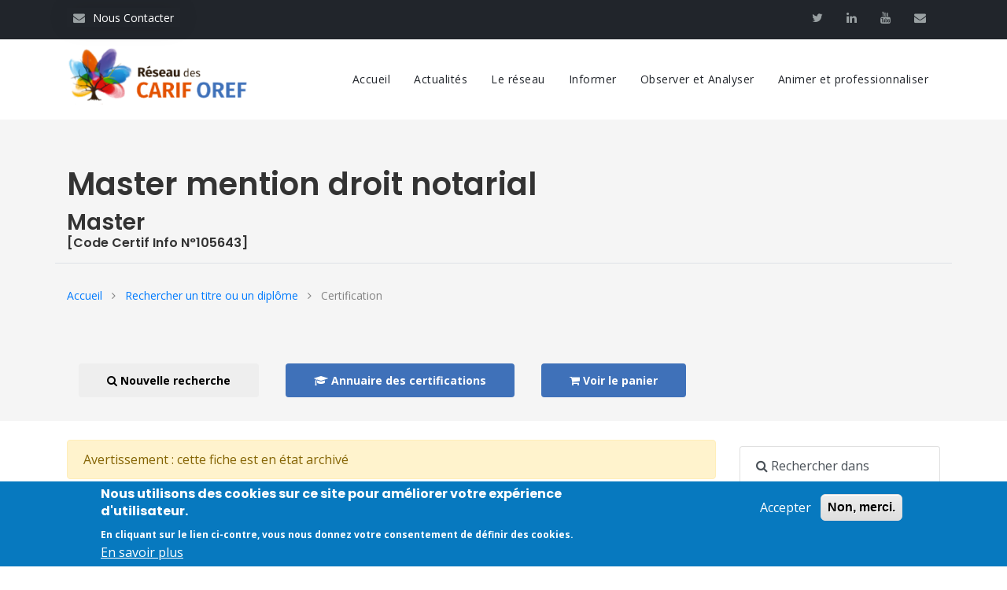

--- FILE ---
content_type: text/html; charset=UTF-8
request_url: https://www.intercariforef.org/formations/certification-105643.html
body_size: 14587
content:
<!DOCTYPE html>
<html lang="fr" dir="ltr">
 <head>
   <meta charset="utf-8" />
<script async src="https://www.googletagmanager.com/gtag/js?id=UA-152755935-1"></script>
<script>window.dataLayer = window.dataLayer || [];function gtag(){dataLayer.push(arguments)};gtag("js", new Date());gtag("set", "developer_id.dMDhkMT", true);gtag("config", "UA-152755935-1", {"groups":"default","anonymize_ip":true,"page_placeholder":"PLACEHOLDER_page_path","allow_ad_personalization_signals":false});</script>
<script>var _paq = _paq || [];(function(){var u=(("https:" == document.location.protocol) ? "https://matomo.intercariforef.org/" : "http://matomo.intercariforef.org/");_paq.push(["setSiteId", "1"]);_paq.push(["setTrackerUrl", u+"matomo.php"]);_paq.push(["setDoNotTrack", 1]);if (!window.matomo_search_results_active) {_paq.push(["trackPageView"]);}_paq.push(["setIgnoreClasses", ["no-tracking","colorbox"]]);_paq.push(["enableLinkTracking"]);var d=document,g=d.createElement("script"),s=d.getElementsByTagName("script")[0];g.type="text/javascript";g.defer=true;g.async=true;g.src=u+"matomo.js";s.parentNode.insertBefore(g,s);})();</script>
<meta name="Generator" content="Drupal 9 (https://www.drupal.org)" />
<meta name="MobileOptimized" content="width" />
<meta name="HandheldFriendly" content="true" />
<meta name="viewport" content="width=device-width, initial-scale=1.0" />
<style>div#sliding-popup, div#sliding-popup .eu-cookie-withdraw-banner, .eu-cookie-withdraw-tab {background: #0779bf} div#sliding-popup.eu-cookie-withdraw-wrapper { background: transparent; } #sliding-popup h1, #sliding-popup h2, #sliding-popup h3, #sliding-popup p, #sliding-popup label, #sliding-popup div, .eu-cookie-compliance-more-button, .eu-cookie-compliance-secondary-button, .eu-cookie-withdraw-tab { color: #ffffff;} .eu-cookie-withdraw-tab { border-color: #ffffff;}</style>
<link rel="icon" href="/sites/default/files/favicon_0.ico" type="image/vnd.microsoft.icon" />

   <title>Certification | Réseau des Carif-Oref</title>
   <link rel="stylesheet" media="all" href="/sites/default/files/css/css_x_HO0FlmzzfVOdjhNzapfpTm_TH8e1bYdSVe5giQ8W4.css" />
<link rel="stylesheet" media="all" href="https://cdn.datatables.net/1.10.19/css/dataTables.bootstrap4.min.css" />
<link rel="stylesheet" media="all" href="/sites/default/files/css/css_6ZwBqSIXbK7K4HLDN9MHAEFVk01Ao9toS--zBik5oJw.css" />
<link rel="stylesheet" media="all" href="/sites/default/files/css/css_FN6BUl-7om8A0AEEgNvpT8_rGxRWW5i4mzZcU570PsU.css" />
<link rel="stylesheet" media="all" href="https://cdnjs.cloudflare.com/ajax/libs/font-awesome/4.7.0/css/font-awesome.min.css" />
<link rel="stylesheet" media="all" href="https://fonts.googleapis.com/css?family=Poppins:200,200i,300,300i,400,400i,500,500i,600,600i,700,700i,800,800i,900,900i" />
<link rel="stylesheet" media="all" href="https://fonts.googleapis.com/css?family=Montserrat:300,400,500,600,700|Open+Sans:400,600,700" />
<link rel="stylesheet" media="all" href="https://stackpath.bootstrapcdn.com/bootstrap/4.3.1/css/bootstrap.min.css" />
<link rel="stylesheet" media="all" href="/sites/default/files/css/css_FwyVJH-tKQfhgC1DSMXMrl8M-G7PWZWsWWk5JvvzOMQ.css" />

   
 </head>
 <body class="role-anonymous path-formations">
   <a href="#main-content" class="visually-hidden focusable skip-link">
     Aller au contenu principal
   </a>
   
     <div class="dialog-off-canvas-main-canvas" data-off-canvas-main-canvas>
    <!-- Topbar -->
<section id="topbar" class="main-header">
  <div class="container">
    <div class="row">
      <div class="col-6 col-sm-6 col-md-7 col-lg-9">
        <ul class="contact-info" style="float:left;">
                              <!-- <li><a href="mailto:contact@intercariforef.org"><i class="fa fa-envelope" aria-hidden="true"></i>contact@intercariforef.org</a>
          </li> -->
                    <li><a href="/contact"><span class="sr-only">Nous contacter</span><i class="fa fa-envelope" aria-hidden="true"></i>Nous Contacter</a>
          </li>
        </ul>
        
        </div>
      <div class="col-6 col-sm-6 col-md-5 col-lg-3 text-right">
        <ul>
                              <li><a href="https://twitter.com/reseaucariforef" target="_blank"><span class="sr-only">Twitter</span><i class="fa fa-twitter" aria-hidden="true"></i></a></li>
                              <li><a href="https://www.linkedin.com/company/reseau-des-carif-oref/" target="_blank"><span class="sr-only">Linkedin</span><i class="fa fa-linkedin" aria-hidden="true"></i></a></li>
                                                  <li><a href="https://www.youtube.com/channel/UCnwhHXozMM_71o14kfCYhLw"><span class="sr-only">Youtube</span><i class="fa fa-youtube"></i></a></li>
                    <li><a href="/contact"><span class="sr-only">Contact</span><i class="fa fa-envelope" aria-hidden="true"></i></a></li>
        </ul>
      </div>
    </div>
  </div> <!-- end container -->
</section>
<!-- end topbar -->

<!-- Header -->
<header>
  <nav id="menu" class="navbar navbar-expand-lg">
    <div class="container">
        <div class="region region-logo">
    <div id="block-rco-branding" class="site-branding block block-system block-system-branding-block">
  
    
        	<a class="navbar-brand" href="https://www.intercariforef.org/">
 		  		    	<img src="/sites/default/files/logo-rco.png" alt="Réseau des Carif-Oref" class="img-fluid" title="Réseau des Carif-Oref">
		        	</a>
</div>

  </div>

      <button class="navbar-toggler" type="button" data-toggle="collapse" data-target="#navbarYGCorp"
        aria-controls="navbarYGCorp" aria-expanded="false" aria-label="Toggle navigation"><span
          class="fa fa-bars"></span></button>
        <div class="region region-primary-menu">
    <nav role="navigation" aria-labelledby="block-rco-main-menu-menu" id="block-rco-main-menu" class="block block-menu navigation menu--main">
            
  <h2 class="visually-hidden" id="block-rco-main-menu-menu">Main navigation</h2>
  

        
         <div class="collapse navbar-collapse " id="navbarYGCorp">
   <ul class="navbar-nav ml-auto">
                                                    <li >
                <a href="/">
                    Accueil
                </a>
              </li>
                                                                  <li >
                <a href="/blog">
                    Actualités
                </a>
              </li>
                                                                  <li >
                <a href="/lassociation-du-reseau-des-carif-oref-rco">
                    Le réseau
                </a>
              </li>
                                                                  <li >
                <a href="/informer">
                    Informer
                </a>
              </li>
                                                                  <li >
                <a href="/observer-et-analyser">
                    Observer et Analyser
                </a>
              </li>
                                                                  <li >
                <a href="/animer-professionnaliser">
                    Animer et professionnaliser
                </a>
              </li>
                          


    </ul>
</div>

  </nav>

  </div>

      </div>
  </nav>
</header>
<!-- Header End -->

<!-- Banner End -->
  <div class="region region-content">
    <div data-drupal-messages-fallback class="hidden"></div><div id="block-rco-content" class="block block-system block-system-main-block">
  
    
      <section class="offreinfo" style="background-color:#F5F5F5;">

  <div class="container">
    <div class="row ">
      <div class="pt-2 col-sm-12 border-bottom pb-3">

        <h1 class="pb-2">Master mention droit notarial</h1>
        <h3>Master</h3>

        <h6>[Code Certif Info N°105643]</h6>

      </div>
       <div class="col-xs-12 col-sm-12 col-lg-12 col-md-12 pd-b">
        <div id="block-yg-multipurpose-breadcrumbs" class="block block-system block-system-breadcrumb-block">
  
    
        <ul class="animated fadeInRightBig">
                      <li>
            <a href="/">Accueil</a>
            <i class="fa fa-angle-right mx-2"></i>
          </li>
                              <li>
            <a href="/formations/recherche-certifications.html">Rechercher un titre ou un diplôme</a>
            <i class="fa fa-angle-right mx-2"></i>
          </li>
                              <li>
            Certification
          </li>
              </ul>

  </div>

        <a class="no-collapsable btn custom-btn-reset" href="/formations/recherche-certifications.html"
          role="button">
          <i class="fa fa-search"></i>&nbsp;Nouvelle recherche</a>
                    <a class="no-collapsable btn custom-btn" href="/annuaire-certification.html" role="button">
            <i class="fa fa-graduation-cap"></i>&nbsp;Annuaire des certifications</a>
                  <a class="btn custom-btn" href="#" id="cartLink" data-toggle="modal" data-target="#cartModal">
          <i class="fa fa-shopping-cart"></i>&nbsp;Voir le panier</a>
      </div>
      <div id="message" class="d-none alert alert-success" role="alert"></div>
    </div>
  </div>
</section>

<div class="container mt-3 mb-3">
  <div class="row">
    <div class="pt-2 pb-4 col-sm-9">

              <div class="alert alert-warning">Avertissement : cette fiche est en état archivé</div>
      
      
      
            <div class="row">
        <div class="pt-2 col-sm-3 border-right">
          <span class="font-weight-bold">Type de titre / diplôme</span>
        </div>
        <div class="pt-2 col-sm-9">Fiche archivée</div>
      </div>

      <div class="row">
        <div class="pt-2 col-sm-3 border-right">
          <span class="font-weight-bold">Niveau de qualification</span>
        </div>
        <div class="pt-2 col-sm-9">
                      7 - Savoirs hautement spécialisés
                  </div>
      </div>


            <div class="row">
        <div class="pt-2 col-sm-3 border-right">
          <span class="font-weight-bold">Sortie</span>
        </div>
        <div class="pt-2 col-sm-9">Bac + 5 et plus</div>
      </div>
      
            <div class="row">
        <div class="pt-2 col-sm-3 border-right font-weight-bold">Descriptif</div>
        <div class="pt-2 col-sm-9 text-justify"><p>Le master est un diplôme national de l'enseignement supérieur conférant à son titulaire le grade universitaire de master. Il confère les mêmes droits à tous ses titulaires, quel que soit l'établissement qui l'a délivré.<br>Le master atteste l'acquisition d'un socle de connaissances et de compétences majoritairement adossées à la recherche dans un champ disciplinaire ou pluridisciplinaire. Le master prépare à la poursuite d'études en doctorat comme à l'insertion professionnelle immédiate après son obtention et est organisé pour favoriser la formation tout au long de la vie.  Les parcours de formation en master tiennent compte de la diversité et des spécificités des publics accueillis en formation initiale et en formation continue.  <br> </p><p><strong>Activités visées :</strong></p><ul><li>Etude d'un dossier ou d'une situation, identifications des points critiques, formalisation des remédiations et communications avec les intéressés (constitution des sociétés, rédaction des contrats de mariage, de baux ruraux, liquidation de régimes matrimoniaux, de successions, calcul des droits )</li><li>Rédaction des actes (authentiques ou sous signature privé)</li><li>Conseil auprès de clients particuliers ou entreprises sur des questions d'ordre juridique / patrimonial</li><li>Réalisation d'une veille juridique constante.       </li></ul></div>
      </div>
      
            <div class="row">
        <div class="pt-2 col-sm-3 border-right font-weight-bold">Objectif</div>
        <div class="pt-2 col-sm-9 text-justify"><p><strong>Compétences attestées :</strong></p><ul><li>Procéder à la liquidation d'un régime matrimonial et d'une succession dans le respect des règles civiles et fiscales</li><li>Rédiger tout acte juridique impliquant l'intervention d'un notaire (contrat de mariage, de vente, de bail, statuts de sociétés, etc.) en tenant compte des règles spécialement applicables (droit de la famille, droit des contrats, droit des biens, droit des affaires, urbanisme, fiscalité)</li><li>Identifier et proposer toute solution amiable possible à un litige</li><li>Réaliser efficacement une vente immobilière en maîtrisant toutes les étapes, de la négociation à la publication</li><li>Analyser et synthétiser les questions juridiques soulevées par un projet et fournir un conseil juridique adapté, dans le respect du cadre réglementaire</li><li>Maîtriser les méthodes d'évaluation patrimoniale et sélectionner les plus pertinentes pour le projet ou la situation d'un client</li><li>Rédiger tous les actes juridiques impliquant l'intervention d'un notaire, notamment en matière patrimoniale et familiale.</li><li>Préparer des dossiers de vente d'immeuble.</li><li>Maîtriser les dispositifs de négociation des accords conclus avec l'intervention d'un notaire.</li><li>Prévenir et résoudre des litiges en interprétant le droit.</li><li>Fournir des informations et des conseils argumentés dans le domaine juridique et de la procédure en droit des affaires, urbanisme, fiscalité, droit de la famille, droit des contrats, droit des biens.</li><li>Proposer des solutions amiables ou judiciaires aux litiges.</li><li>Sélectionner les méthodes d'évaluation patrimoniale les plus pertinentes</li><li>Identifier les usages numériques et les impacts de leur évolution sur le ou les domaines concernés par la mention</li><li>Se servir de façon autonome des outils numériques avancés pour un ou plusieurs métiers ou secteurs de recherche du domaine</li><li>Mobiliser des savoirs hautement spécialisés, dont certains sont à l'avant-garde du savoir dans un domaine de travail ou d'études, comme base d'une pensée originale</li><li>Développer une conscience critique des savoirs dans un domaine et/ou à l'interface de plusieurs domaines</li><li>Résoudre des problèmes pour développer de nouveaux savoirs et de nouvelles procédures et intégrer les savoirs de différents domaines</li><li>Apporter des contributions novatrices dans le cadre d'échanges de haut niveau, et dans des contextes internationaux</li><li>Conduire une analyse réflexive et distanciée prenant en compte les enjeux, les problématiques et la complexité d'une demande ou d'une situation afin de proposer des solutions adaptées et/ou innovantes en respect des évolutions de la réglementation</li><li>Identifier, sélectionner et analyser avec esprit critique diverses ressources spécialisées pour documenter un sujet et synthétiser ces données en vue de leur exploitation</li><li>Communiquer à des fins de formation ou de transfert de connaissances, par oral et par écrit, en français et dans au moins une langue étrangère</li><li>Gérer des contextes professionnels ou d'études complexes, imprévisibles et qui nécessitent des approches stratégiques nouvelles</li><li>Prendre des responsabilités pour contribuer aux savoirs et aux pratiques professionnelles et/ou pour réviser la performance stratégique d'une équipe</li><li>Conduire un projet (conception, pilotage, coordination d'équipe, mise en oeuvre et gestion, évaluation, diffusion) pouvant mobiliser des compétences pluridisciplinaires dans un cadre collaboratif</li><li>Analyser ses actions en situation professionnelle, s'autoévaluer pour améliorer sa pratique dans le cadre d'une démarche qualité</li><li>Respecter les principes d'éthique, de déontologie et de responsabilité environnementale</li></ul><p><em>Dans certains établissements, d'autres compétences spécifiques peuvent permettre de décliner, préciser ou compléter celles proposées dans le cadre de la mention au niveau national. Pour en savoir plus se reporter au site de l'établissement.  </em></p></div>
      </div>
      
      
      
      
            <div class="row">
        <div class="pt-2 col-sm-3 border-right font-weight-bold">Débouchés</div>
        <div class="pt-2 col-sm-9 text-justify"><p><strong>Secteurs d'activités :</strong></p><ul><li>M69 : Activités juridiques et comptables  <br> </li></ul><p><strong>Type d'emplois accessibles :</strong></p><ul><li>Collaborateur de notaire</li><li>Agent immobilier</li><li>Cadre dans une compagnie d'assurance ou une banque</li><li>Juriste spécialisé en gestion de patrimoine  </li></ul></div>
      </div>
      

  <div class="row">
    <div class="pt-2 col-sm-3 border-right font-weight-bold">Répertoire National des Certifications Professionnelles (RNCP)</div>
    <div class="pt-2 col-sm-9">
      <table class="table table-striped table-sm text-center">
        <thead class="thead-light">
          <tr>
            <th>Code RNCP</th>
            <th>Date Fin Enregistrement</th>
            <th>Type Enregistrement</th>
            <th>Actif / Inactif</th>
          </tr>
        </thead>
        <tbody>
                      <tr>
              <td><a href="https://www.francecompetences.fr/recherche/rncp/34124" target="_blank">
              RNCP34124 <i class="fas fa-external-link-alt"></i>             </a>
          </td>
              <td>30/06/2024</td>
              <td>Enregistrement de droit</td>
              <td>
                          Inactif
                        </td>
            </tr>
                  </tbody>
      </table>
    </div>
  </div>










      



            <div class="row">
        <div class="pt-2 col-sm-3 border-right font-weight-bold">Code scolarité</div>
        <div class="pt-2 col-sm-9 text-justify">
          1351280Q
        </div>
      </div>
      
                    <div class="row">
        <div class="pt-2 col-sm-3 border-right font-weight-bold">Certificateur</div>
        <div class="pt-2 col-sm-9 text-justify">

          <ul class="pl-0 mb-0">
                      <li>Ministère de l&#039;enseignement supérieur et de la recherche</li>
                    </ul>

        </div>
      </div>
      
                  <div class="row">
        <div class="pt-2 col-sm-3 border-right font-weight-bold">Valideurs</div>
        <div class="pt-2 col-sm-9 text-justify">

          <ul class="pl-0 mb-0">
                        <li>
              Université Clermont Auvergne
              <table class="table w-100 table-sm text-center">
                <tr>
                  <th class="font-weight-normal p-0" scope="col"><small>1ère habilitation</small></th>
                  <th class="font-weight-normal p-0" scope="col"><small>Début validité</small></th>
                  <th class="font-weight-normal p-0" scope="col"><small>Fin validité</small></th>
                </tr>
                <tr>
                  <td class="p-0"><small>01/09/2017</small></td>
                  <td class="p-0"><small>01/09/2021</small></td>
                  <td class="p-0"></td>
                </tr>
              </table>
            </li>
                        <li>
              Université Côte d&#039;Azur
              <table class="table w-100 table-sm text-center">
                <tr>
                  <th class="font-weight-normal p-0" scope="col"><small>1ère habilitation</small></th>
                  <th class="font-weight-normal p-0" scope="col"><small>Début validité</small></th>
                  <th class="font-weight-normal p-0" scope="col"><small>Fin validité</small></th>
                </tr>
                <tr>
                  <td class="p-0"><small>01/09/2018</small></td>
                  <td class="p-0"><small>01/09/2018</small></td>
                  <td class="p-0"></td>
                </tr>
              </table>
            </li>
                        <li>
              Université d&#039;Aix Marseille
              <table class="table w-100 table-sm text-center">
                <tr>
                  <th class="font-weight-normal p-0" scope="col"><small>1ère habilitation</small></th>
                  <th class="font-weight-normal p-0" scope="col"><small>Début validité</small></th>
                  <th class="font-weight-normal p-0" scope="col"><small>Fin validité</small></th>
                </tr>
                <tr>
                  <td class="p-0"><small>01/09/2018</small></td>
                  <td class="p-0"><small>01/09/2018</small></td>
                  <td class="p-0"></td>
                </tr>
              </table>
            </li>
                        <li>
              Université de Bordeaux
              <table class="table w-100 table-sm text-center">
                <tr>
                  <th class="font-weight-normal p-0" scope="col"><small>1ère habilitation</small></th>
                  <th class="font-weight-normal p-0" scope="col"><small>Début validité</small></th>
                  <th class="font-weight-normal p-0" scope="col"><small>Fin validité</small></th>
                </tr>
                <tr>
                  <td class="p-0"><small>01/09/2016</small></td>
                  <td class="p-0"><small>01/09/2022</small></td>
                  <td class="p-0"></td>
                </tr>
              </table>
            </li>
                        <li>
              Université de Caen Normandie
              <table class="table w-100 table-sm text-center">
                <tr>
                  <th class="font-weight-normal p-0" scope="col"><small>1ère habilitation</small></th>
                  <th class="font-weight-normal p-0" scope="col"><small>Début validité</small></th>
                  <th class="font-weight-normal p-0" scope="col"><small>Fin validité</small></th>
                </tr>
                <tr>
                  <td class="p-0"><small>01/09/2017</small></td>
                  <td class="p-0"><small>01/09/2022</small></td>
                  <td class="p-0"></td>
                </tr>
              </table>
            </li>
                        <li>
              Université de Corse Pascal Paoli
              <table class="table w-100 table-sm text-center">
                <tr>
                  <th class="font-weight-normal p-0" scope="col"><small>1ère habilitation</small></th>
                  <th class="font-weight-normal p-0" scope="col"><small>Début validité</small></th>
                  <th class="font-weight-normal p-0" scope="col"><small>Fin validité</small></th>
                </tr>
                <tr>
                  <td class="p-0"><small>01/09/2018</small></td>
                  <td class="p-0"><small>01/09/2024</small></td>
                  <td class="p-0"></td>
                </tr>
              </table>
            </li>
                        <li>
              Université de Lille
              <table class="table w-100 table-sm text-center">
                <tr>
                  <th class="font-weight-normal p-0" scope="col"><small>1ère habilitation</small></th>
                  <th class="font-weight-normal p-0" scope="col"><small>Début validité</small></th>
                  <th class="font-weight-normal p-0" scope="col"><small>Fin validité</small></th>
                </tr>
                <tr>
                  <td class="p-0"><small>01/09/2017</small></td>
                  <td class="p-0"><small>01/09/2020</small></td>
                  <td class="p-0"></td>
                </tr>
              </table>
            </li>
                        <li>
              Université de Limoges
              <table class="table w-100 table-sm text-center">
                <tr>
                  <th class="font-weight-normal p-0" scope="col"><small>1ère habilitation</small></th>
                  <th class="font-weight-normal p-0" scope="col"><small>Début validité</small></th>
                  <th class="font-weight-normal p-0" scope="col"><small>Fin validité</small></th>
                </tr>
                <tr>
                  <td class="p-0"><small>01/09/2016</small></td>
                  <td class="p-0"><small>01/09/2022</small></td>
                  <td class="p-0"></td>
                </tr>
              </table>
            </li>
                        <li>
              Université de Lorraine
              <table class="table w-100 table-sm text-center">
                <tr>
                  <th class="font-weight-normal p-0" scope="col"><small>1ère habilitation</small></th>
                  <th class="font-weight-normal p-0" scope="col"><small>Début validité</small></th>
                  <th class="font-weight-normal p-0" scope="col"><small>Fin validité</small></th>
                </tr>
                <tr>
                  <td class="p-0"><small>01/09/2018</small></td>
                  <td class="p-0"><small>01/09/2024</small></td>
                  <td class="p-0"></td>
                </tr>
              </table>
            </li>
                        <li>
              Université de Montpellier
              <table class="table w-100 table-sm text-center">
                <tr>
                  <th class="font-weight-normal p-0" scope="col"><small>1ère habilitation</small></th>
                  <th class="font-weight-normal p-0" scope="col"><small>Début validité</small></th>
                  <th class="font-weight-normal p-0" scope="col"><small>Fin validité</small></th>
                </tr>
                <tr>
                  <td class="p-0"></td>
                  <td class="p-0"><small>01/09/2021</small></td>
                  <td class="p-0"></td>
                </tr>
              </table>
            </li>
                        <li>
              Université de Nantes
              <table class="table w-100 table-sm text-center">
                <tr>
                  <th class="font-weight-normal p-0" scope="col"><small>1ère habilitation</small></th>
                  <th class="font-weight-normal p-0" scope="col"><small>Début validité</small></th>
                  <th class="font-weight-normal p-0" scope="col"><small>Fin validité</small></th>
                </tr>
                <tr>
                  <td class="p-0"><small>01/09/2017</small></td>
                  <td class="p-0"><small>01/09/2022</small></td>
                  <td class="p-0"></td>
                </tr>
              </table>
            </li>
                        <li>
              Université de Picardie Jules Verne - Amiens
              <table class="table w-100 table-sm text-center">
                <tr>
                  <th class="font-weight-normal p-0" scope="col"><small>1ère habilitation</small></th>
                  <th class="font-weight-normal p-0" scope="col"><small>Début validité</small></th>
                  <th class="font-weight-normal p-0" scope="col"><small>Fin validité</small></th>
                </tr>
                <tr>
                  <td class="p-0"><small>01/09/2022</small></td>
                  <td class="p-0"></td>
                  <td class="p-0"></td>
                </tr>
              </table>
            </li>
                        <li>
              Université de Poitiers
              <table class="table w-100 table-sm text-center">
                <tr>
                  <th class="font-weight-normal p-0" scope="col"><small>1ère habilitation</small></th>
                  <th class="font-weight-normal p-0" scope="col"><small>Début validité</small></th>
                  <th class="font-weight-normal p-0" scope="col"><small>Fin validité</small></th>
                </tr>
                <tr>
                  <td class="p-0"><small>01/09/2018</small></td>
                  <td class="p-0"><small>01/09/2022</small></td>
                  <td class="p-0"></td>
                </tr>
              </table>
            </li>
                        <li>
              Université de Rennes
              <table class="table w-100 table-sm text-center">
                <tr>
                  <th class="font-weight-normal p-0" scope="col"><small>1ère habilitation</small></th>
                  <th class="font-weight-normal p-0" scope="col"><small>Début validité</small></th>
                  <th class="font-weight-normal p-0" scope="col"><small>Fin validité</small></th>
                </tr>
                <tr>
                  <td class="p-0"><small>01/09/2017</small></td>
                  <td class="p-0"><small>01/09/2022</small></td>
                  <td class="p-0"></td>
                </tr>
              </table>
            </li>
                        <li>
              Université de Rouen
              <table class="table w-100 table-sm text-center">
                <tr>
                  <th class="font-weight-normal p-0" scope="col"><small>1ère habilitation</small></th>
                  <th class="font-weight-normal p-0" scope="col"><small>Début validité</small></th>
                  <th class="font-weight-normal p-0" scope="col"><small>Fin validité</small></th>
                </tr>
                <tr>
                  <td class="p-0"><small>01/09/2017</small></td>
                  <td class="p-0"><small>01/09/2022</small></td>
                  <td class="p-0"></td>
                </tr>
              </table>
            </li>
                        <li>
              Université de Strasbourg
              <table class="table w-100 table-sm text-center">
                <tr>
                  <th class="font-weight-normal p-0" scope="col"><small>1ère habilitation</small></th>
                  <th class="font-weight-normal p-0" scope="col"><small>Début validité</small></th>
                  <th class="font-weight-normal p-0" scope="col"><small>Fin validité</small></th>
                </tr>
                <tr>
                  <td class="p-0"><small>01/09/2018</small></td>
                  <td class="p-0"><small>01/09/2018</small></td>
                  <td class="p-0"></td>
                </tr>
              </table>
            </li>
                        <li>
              Université de Toulon
              <table class="table w-100 table-sm text-center">
                <tr>
                  <th class="font-weight-normal p-0" scope="col"><small>1ère habilitation</small></th>
                  <th class="font-weight-normal p-0" scope="col"><small>Début validité</small></th>
                  <th class="font-weight-normal p-0" scope="col"><small>Fin validité</small></th>
                </tr>
                <tr>
                  <td class="p-0"><small>01/09/2018</small></td>
                  <td class="p-0"><small>01/09/2018</small></td>
                  <td class="p-0"></td>
                </tr>
              </table>
            </li>
                        <li>
              Université Dijon Bourgogne
              <table class="table w-100 table-sm text-center">
                <tr>
                  <th class="font-weight-normal p-0" scope="col"><small>1ère habilitation</small></th>
                  <th class="font-weight-normal p-0" scope="col"><small>Début validité</small></th>
                  <th class="font-weight-normal p-0" scope="col"><small>Fin validité</small></th>
                </tr>
                <tr>
                  <td class="p-0"><small>01/09/2017</small></td>
                  <td class="p-0"><small>01/09/2024</small></td>
                  <td class="p-0"></td>
                </tr>
              </table>
            </li>
                        <li>
              Université Grenoble Alpes
              <table class="table w-100 table-sm text-center">
                <tr>
                  <th class="font-weight-normal p-0" scope="col"><small>1ère habilitation</small></th>
                  <th class="font-weight-normal p-0" scope="col"><small>Début validité</small></th>
                  <th class="font-weight-normal p-0" scope="col"><small>Fin validité</small></th>
                </tr>
                <tr>
                  <td class="p-0"><small>01/09/2016</small></td>
                  <td class="p-0"><small>01/09/2021</small></td>
                  <td class="p-0"></td>
                </tr>
              </table>
            </li>
                        <li>
              Université Jean Monnet - Saint Etienne
              <table class="table w-100 table-sm text-center">
                <tr>
                  <th class="font-weight-normal p-0" scope="col"><small>1ère habilitation</small></th>
                  <th class="font-weight-normal p-0" scope="col"><small>Début validité</small></th>
                  <th class="font-weight-normal p-0" scope="col"><small>Fin validité</small></th>
                </tr>
                <tr>
                  <td class="p-0"><small>01/09/2023</small></td>
                  <td class="p-0"><small>01/09/2023</small></td>
                  <td class="p-0"></td>
                </tr>
              </table>
            </li>
                        <li>
              Université Jean Moulin - Lyon 3
              <table class="table w-100 table-sm text-center">
                <tr>
                  <th class="font-weight-normal p-0" scope="col"><small>1ère habilitation</small></th>
                  <th class="font-weight-normal p-0" scope="col"><small>Début validité</small></th>
                  <th class="font-weight-normal p-0" scope="col"><small>Fin validité</small></th>
                </tr>
                <tr>
                  <td class="p-0"><small>01/09/2016</small></td>
                  <td class="p-0"><small>01/09/2022</small></td>
                  <td class="p-0"></td>
                </tr>
              </table>
            </li>
                        <li>
              Université Panthéon Sorbonne - Paris 1
              <table class="table w-100 table-sm text-center">
                <tr>
                  <th class="font-weight-normal p-0" scope="col"><small>1ère habilitation</small></th>
                  <th class="font-weight-normal p-0" scope="col"><small>Début validité</small></th>
                  <th class="font-weight-normal p-0" scope="col"><small>Fin validité</small></th>
                </tr>
                <tr>
                  <td class="p-0"><small>01/09/2019</small></td>
                  <td class="p-0"><small>01/09/2019</small></td>
                  <td class="p-0"></td>
                </tr>
              </table>
            </li>
                        <li>
              Université Paris Cité
              <table class="table w-100 table-sm text-center">
                <tr>
                  <th class="font-weight-normal p-0" scope="col"><small>1ère habilitation</small></th>
                  <th class="font-weight-normal p-0" scope="col"><small>Début validité</small></th>
                  <th class="font-weight-normal p-0" scope="col"><small>Fin validité</small></th>
                </tr>
                <tr>
                  <td class="p-0"><small>01/09/2019</small></td>
                  <td class="p-0"><small>01/09/2019</small></td>
                  <td class="p-0"></td>
                </tr>
              </table>
            </li>
                        <li>
              Université Paris Descartes - Paris 5
              <table class="table w-100 table-sm text-center">
                <tr>
                  <th class="font-weight-normal p-0" scope="col"><small>1ère habilitation</small></th>
                  <th class="font-weight-normal p-0" scope="col"><small>Début validité</small></th>
                  <th class="font-weight-normal p-0" scope="col"><small>Fin validité</small></th>
                </tr>
                <tr>
                  <td class="p-0"><small>01/09/2014</small></td>
                  <td class="p-0"><small>01/09/2019</small></td>
                  <td class="p-0"><small>31/08/2020</small></td>
                </tr>
              </table>
            </li>
                        <li>
              Université Paris-Dauphine  - Université PSL
              <table class="table w-100 table-sm text-center">
                <tr>
                  <th class="font-weight-normal p-0" scope="col"><small>1ère habilitation</small></th>
                  <th class="font-weight-normal p-0" scope="col"><small>Début validité</small></th>
                  <th class="font-weight-normal p-0" scope="col"><small>Fin validité</small></th>
                </tr>
                <tr>
                  <td class="p-0"><small>01/09/2024</small></td>
                  <td class="p-0"></td>
                  <td class="p-0"></td>
                </tr>
              </table>
            </li>
                        <li>
              Université Paris-Est Créteil Val de-Marne - Paris 12
              <table class="table w-100 table-sm text-center">
                <tr>
                  <th class="font-weight-normal p-0" scope="col"><small>1ère habilitation</small></th>
                  <th class="font-weight-normal p-0" scope="col"><small>Début validité</small></th>
                  <th class="font-weight-normal p-0" scope="col"><small>Fin validité</small></th>
                </tr>
                <tr>
                  <td class="p-0"><small>01/09/2015</small></td>
                  <td class="p-0"><small>01/09/2020</small></td>
                  <td class="p-0"></td>
                </tr>
              </table>
            </li>
                        <li>
              Université Paris-Ouest-Nanterre-La-Défense - Paris 10
              <table class="table w-100 table-sm text-center">
                <tr>
                  <th class="font-weight-normal p-0" scope="col"><small>1ère habilitation</small></th>
                  <th class="font-weight-normal p-0" scope="col"><small>Début validité</small></th>
                  <th class="font-weight-normal p-0" scope="col"><small>Fin validité</small></th>
                </tr>
                <tr>
                  <td class="p-0"><small>01/09/2014</small></td>
                  <td class="p-0"><small>01/09/2020</small></td>
                  <td class="p-0"></td>
                </tr>
              </table>
            </li>
                        <li>
              Université Paris-Panthéon-Assas
              <table class="table w-100 table-sm text-center">
                <tr>
                  <th class="font-weight-normal p-0" scope="col"><small>1ère habilitation</small></th>
                  <th class="font-weight-normal p-0" scope="col"><small>Début validité</small></th>
                  <th class="font-weight-normal p-0" scope="col"><small>Fin validité</small></th>
                </tr>
                <tr>
                  <td class="p-0"></td>
                  <td class="p-0"><small>01/09/2019</small></td>
                  <td class="p-0"></td>
                </tr>
              </table>
            </li>
                        <li>
              Université Paris-Saclay
              <table class="table w-100 table-sm text-center">
                <tr>
                  <th class="font-weight-normal p-0" scope="col"><small>1ère habilitation</small></th>
                  <th class="font-weight-normal p-0" scope="col"><small>Début validité</small></th>
                  <th class="font-weight-normal p-0" scope="col"><small>Fin validité</small></th>
                </tr>
                <tr>
                  <td class="p-0"><small>01/09/2020</small></td>
                  <td class="p-0"><small>01/09/2020</small></td>
                  <td class="p-0"></td>
                </tr>
              </table>
            </li>
                        <li>
              Université Paris-Sud - Paris 11
              <table class="table w-100 table-sm text-center">
                <tr>
                  <th class="font-weight-normal p-0" scope="col"><small>1ère habilitation</small></th>
                  <th class="font-weight-normal p-0" scope="col"><small>Début validité</small></th>
                  <th class="font-weight-normal p-0" scope="col"><small>Fin validité</small></th>
                </tr>
                <tr>
                  <td class="p-0"><small>01/09/2015</small></td>
                  <td class="p-0"><small>01/09/2015</small></td>
                  <td class="p-0"><small>31/08/2020</small></td>
                </tr>
              </table>
            </li>
                        <li>
              Université Pau et des Pays de L&#039;Adour
              <table class="table w-100 table-sm text-center">
                <tr>
                  <th class="font-weight-normal p-0" scope="col"><small>1ère habilitation</small></th>
                  <th class="font-weight-normal p-0" scope="col"><small>Début validité</small></th>
                  <th class="font-weight-normal p-0" scope="col"><small>Fin validité</small></th>
                </tr>
                <tr>
                  <td class="p-0"><small>01/09/2016</small></td>
                  <td class="p-0"><small>01/09/2022</small></td>
                  <td class="p-0"></td>
                </tr>
              </table>
            </li>
                        <li>
              Université Reims Champagne-Ardenne
              <table class="table w-100 table-sm text-center">
                <tr>
                  <th class="font-weight-normal p-0" scope="col"><small>1ère habilitation</small></th>
                  <th class="font-weight-normal p-0" scope="col"><small>Début validité</small></th>
                  <th class="font-weight-normal p-0" scope="col"><small>Fin validité</small></th>
                </tr>
                <tr>
                  <td class="p-0"><small>01/09/2018</small></td>
                  <td class="p-0"><small>01/09/2024</small></td>
                  <td class="p-0"></td>
                </tr>
              </table>
            </li>
                        <li>
              Université Savoie Mont Blanc - Chambéry
              <table class="table w-100 table-sm text-center">
                <tr>
                  <th class="font-weight-normal p-0" scope="col"><small>1ère habilitation</small></th>
                  <th class="font-weight-normal p-0" scope="col"><small>Début validité</small></th>
                  <th class="font-weight-normal p-0" scope="col"><small>Fin validité</small></th>
                </tr>
                <tr>
                  <td class="p-0"><small>01/09/2016</small></td>
                  <td class="p-0"><small>01/09/2021</small></td>
                  <td class="p-0"></td>
                </tr>
              </table>
            </li>
                        <li>
              Université Toulouse 1 Capitole
              <table class="table w-100 table-sm text-center">
                <tr>
                  <th class="font-weight-normal p-0" scope="col"><small>1ère habilitation</small></th>
                  <th class="font-weight-normal p-0" scope="col"><small>Début validité</small></th>
                  <th class="font-weight-normal p-0" scope="col"><small>Fin validité</small></th>
                </tr>
                <tr>
                  <td class="p-0"><small>01/09/2016</small></td>
                  <td class="p-0"><small>01/09/2021</small></td>
                  <td class="p-0"></td>
                </tr>
              </table>
            </li>
                      </ul>



        </div>
      </div>
      
      
            <div class="row">
        <div class="pt-2 col-sm-3 border-right font-weight-bold">Ce titre remplace</div>
        <div class="pt-2 col-sm-9 text-justify">
          <ul class="m-0 p-0">
                        <li>
              <a target="_blank"
                href="/formations/certification-84362.html">
                <i class="fa fa-external-link"></i>
                Master droit, économie, gestion mention droit notarial
              </a>
            </li>
                        <li>
              <a target="_blank"
                href="/formations/certification-73641.html">
                <i class="fa fa-external-link"></i>
                Master droit, économie, gestion mention droit notarial
              </a>
            </li>
                        <li>
              <a target="_blank"
                href="/formations/certification-86488.html">
                <i class="fa fa-external-link"></i>
                Master droit, économie, gestion mention droit notarial
              </a>
            </li>
                        <li>
              <a target="_blank"
                href="/formations/certification-86707.html">
                <i class="fa fa-external-link"></i>
                Master droit, économie, gestion mention droit notarial
              </a>
            </li>
                        <li>
              <a target="_blank"
                href="/formations/certification-90437.html">
                <i class="fa fa-external-link"></i>
                Master droit, économie, gestion mention droit notarial
              </a>
            </li>
                        <li>
              <a target="_blank"
                href="/formations/certification-90995.html">
                <i class="fa fa-external-link"></i>
                Master droit, économie, gestion mention droit notarial
              </a>
            </li>
                        <li>
              <a target="_blank"
                href="/formations/certification-91967.html">
                <i class="fa fa-external-link"></i>
                Master droit, économie, gestion mention droit notarial
              </a>
            </li>
                        <li>
              <a target="_blank"
                href="/formations/certification-93159.html">
                <i class="fa fa-external-link"></i>
                Master droit, économie, gestion mention droit notarial
              </a>
            </li>
                        <li>
              <a target="_blank"
                href="/formations/certification-93599.html">
                <i class="fa fa-external-link"></i>
                Master droit, économie, gestion mention droit notarial
              </a>
            </li>
                        <li>
              <a target="_blank"
                href="/formations/certification-94349.html">
                <i class="fa fa-external-link"></i>
                Master droit, économie, gestion mention droit notarial
              </a>
            </li>
                        <li>
              <a target="_blank"
                href="/formations/certification-96153.html">
                <i class="fa fa-external-link"></i>
                Master droit, économie, gestion mention droit notarial
              </a>
            </li>
                        <li>
              <a target="_blank"
                href="/formations/certification-96181.html">
                <i class="fa fa-external-link"></i>
                Master droit, économie, gestion mention droit notarial
              </a>
            </li>
                        <li>
              <a target="_blank"
                href="/formations/certification-96299.html">
                <i class="fa fa-external-link"></i>
                Master droit, économie, gestion mention droit notarial
              </a>
            </li>
                        <li>
              <a target="_blank"
                href="/formations/certification-96583.html">
                <i class="fa fa-external-link"></i>
                Master droit, économie, gestion mention droit notarial
              </a>
            </li>
                        <li>
              <a target="_blank"
                href="/formations/certification-97367.html">
                <i class="fa fa-external-link"></i>
                Master droit, économie, gestion mention droit notarial
              </a>
            </li>
                        <li>
              <a target="_blank"
                href="/formations/certification-97873.html">
                <i class="fa fa-external-link"></i>
                Master droit, économie, gestion mention droit notarial
              </a>
            </li>
                        <li>
              <a target="_blank"
                href="/formations/certification-98999.html">
                <i class="fa fa-external-link"></i>
                Master droit, économie, gestion mention droit notarial
              </a>
            </li>
                        <li>
              <a target="_blank"
                href="/formations/certification-99561.html">
                <i class="fa fa-external-link"></i>
                Master droit, économie, gestion mention droit notarial
              </a>
            </li>
                        <li>
              <a target="_blank"
                href="/formations/certification-101523.html">
                <i class="fa fa-external-link"></i>
                Master droit, économie, gestion mention droit notarial
              </a>
            </li>
                        <li>
              <a target="_blank"
                href="/formations/certification-101785.html">
                <i class="fa fa-external-link"></i>
                Master droit, économie, gestion mention droit notarial
              </a>
            </li>
                        <li>
              <a target="_blank"
                href="/formations/certification-101845.html">
                <i class="fa fa-external-link"></i>
                Master droit, économie, gestion mention droit notarial
              </a>
            </li>
                        <li>
              <a target="_blank"
                href="/formations/certification-101893.html">
                <i class="fa fa-external-link"></i>
                Master droit, économie, gestion mention droit notarial
              </a>
            </li>
                        <li>
              <a target="_blank"
                href="/formations/certification-102049.html">
                <i class="fa fa-external-link"></i>
                Master droit, économie, gestion mention droit notarial
              </a>
            </li>
                        <li>
              <a target="_blank"
                href="/formations/certification-102297.html">
                <i class="fa fa-external-link"></i>
                Master droit, économie, gestion mention droit notarial
              </a>
            </li>
                        <li>
              <a target="_blank"
                href="/formations/certification-103255.html">
                <i class="fa fa-external-link"></i>
                Master droit, économie, gestion mention droit notarial
              </a>
            </li>
                        <li>
              <a target="_blank"
                href="/formations/certification-103715.html">
                <i class="fa fa-external-link"></i>
                Master droit, économie, gestion mention droit notarial
              </a>
            </li>
                        <li>
              <a target="_blank"
                href="/formations/certification-106763.html">
                <i class="fa fa-external-link"></i>
                Master droit, économie, gestion mention droit notarial
              </a>
            </li>
                        <li>
              <a target="_blank"
                href="/formations/certification-44307.html">
                <i class="fa fa-external-link"></i>
                Master droit mention droit notarial spécialité droit notarial
              </a>
            </li>
                      </ul>
        </div>
      </div>
      
            <div class="row">
        <div class="pt-2 col-sm-3 border-right font-weight-bold">Ce titre est remplacé par</div>
        <div class="pt-2 col-sm-9 text-justify">
          <ul class="m-0 p-0">
                        <li>
              <a target="_blank"
                href="/formations/certification-116850.html">
                <i class="fa fa-external-link"></i>
                Master mention droit notarial
              </a>
            </li>
                      </ul>
        </div>
      </div>
      
     <div class="row">
        <div class="pt-2 col-sm-3 border-right font-weight-bold">Session de l'examen</div>
        <div class="pt-2 col-sm-9">
          <table class="table table-striped table-sm text-center">
            <thead class="thead-light">
              <tr class="table-primary">
                <th class="font-weight-normal" scope="col">Année de la première session</th>
                <th class="font-weight-normal" scope="col">Année de la dernière session</th>
              </tr>
            </thead>
            <tbody>
              <tr>
                <td>
                                      <i class="fa fa-eye-slash text-info" alt="Information non communiquée" title="Information non communiquée"/>
                                  </td>
                <td>
                                      <i class="fa fa-eye-slash text-info" alt="Information non communiquée" title="Information non communiquée"/>
                                  </td>
              </tr>
            </tbody>
          </table>
        </div>
      </div>

      
            <div class="row">
        <div class="pt-2 col-sm-3 border-right font-weight-bold">Domaine de formation (Formacode® V14)</div>
        <div class="pt-2 col-sm-9 text-justify">
          <ul class="m-0 p-0">
                      <li>13275 : Notariat</li>
                    </ul>
        </div>
      </div>
      
                              <div class="row">
              <div class="pt-2 col-sm-3 border-right font-weight-bold">Liens vers les métiers (ROME)</div>
              <div class="pt-2 col-sm-9 text-justify">
                <ul class="m-0 p-0">
                                      <li>C1205 - Conseil en gestion de patrimoine financier</li>
                                      <li>K1901 - Aide et médiation judiciaire</li>
                                      <li>K1902 - Collaboration juridique</li>
                                      <li>K1903 - Défense et conseil juridique</li>
                                  </ul>
              </div>
            </div>
      
          <div class="row">
        <div class="pt-2 col-sm-3 border-right font-weight-bold">Groupes formation emploi (GFE)</div>
        <div class="pt-2 col-sm-9 text-justify">
          <ul class="m-0 p-0">
                        <li>
              P : Gestion et traitement de l&#039;information
              </li>
                        <li>
              W : Autres professions, professions d&#039;enseignement et de la magistrature
              </li>
                    </ul>
        </div>
      </div>
    

    <div class="row">
        <div class="pt-2 col-sm-3 border-right font-weight-bold">Codes NSF</div>
        <div class="pt-2 col-sm-9 text-justify">
            <ul class="m-0 p-0">
                            <li>
                    <strong>128</strong>
                                          <span class="badge badge-secondary ml-1">Sans lettre</span>
                                        : Droit, sciences politiques
                </li>
                            <li>
                    <strong>345</strong>
                                          <span class="badge badge-secondary ml-1">Sans lettre</span>
                                        : Application des droits et statuts des personnes
                </li>
                            <li>
                    <strong>345</strong>
                                          <span class="badge badge-primary ml-1">T</span>
                                        : Magistrats, avocats, juristes, notaires et clercs
                </li>
                        </ul>
        </div>
    </div>


      <div class="row">
      <div class="pt-2 col-sm-3 border-right font-weight-bold">Accessibilité</div>
      <div class="pt-2 col-sm-9">
        <table class="table table-striped table-sm text-center">
          <thead class="thead-light">
            <tr class="table-primary">
                              <th class="font-weight-normal align-middle" scope="col" class="align-middle">Formation initiale</th>
                              <th class="font-weight-normal align-middle" scope="col" class="align-middle">Formation continue</th>
                              <th class="font-weight-normal align-middle" scope="col" class="align-middle">Apprentissage</th>
                              <th class="font-weight-normal align-middle" scope="col" class="align-middle">Contrat de pro</th>
                              <th class="font-weight-normal align-middle" scope="col" class="align-middle">VAE ou par expérience</th>
                              <th class="font-weight-normal align-middle" scope="col" class="align-middle">Demande individuelle</th>
                          </tr>
          </thead>
          <tbody>
            <tr>
                              <td>
                                                  <i class="fa fa-check text-success" alt="Oui" title="Oui"/>
                                                </td>
                              <td>
                                                  <i class="fa fa-check text-success" alt="Oui" title="Oui"/>
                                                </td>
                              <td>
                                                  <i class="fa fa-check text-success" alt="Oui" title="Oui"/>
                                                </td>
                              <td>
                                                  <i class="fa fa-check text-success" alt="Oui" title="Oui"/>
                                                </td>
                              <td>
                                                  <i class="fa fa-check text-success" alt="Oui" title="Oui"/>
                                                </td>
                              <td>
                                  <i class="fa fa-times text-danger" alt="Non" title="Non"/>
                                                                </td>
                          </tr>
          </tbody>
        </table>
      </div>
    </div>
  

  

  
      <div class="row">
    <div class="pt-2 col-sm-3 border-right font-weight-bold">Textes officiels</div>
    <div class="pt-2 col-sm-9 text-justify">

                  <div class="card">
            <div id="headingJo1" class="card-header">
              <button type="button" class="btn btn-link" onclick="jQuery('#collapseJo1').slideToggle();">
                Arrêté BO du 30/06/2021
              </button>
            </div>
            <div id="collapseJo1" class="card-body collapse multi-collapse">

                                <strong>Publication : </strong>21/10/2021<br />
                                                <strong>Descriptif : </strong>Accréditation de l&#039;université Clermont Auvergne en vue de la délivrance de diplômes nationaux
NOR : ESRS2128021A
arrêté du 30-6-2021
MESRI - DGESIP B1-1<br />
                                                <strong>Code NOR : </strong>ESRS2128021A<br />
                                                <strong>URL hypertexte JO : </strong><a href="https://www.enseignementsup-recherche.gouv.fr/fr/bo/21/Special5/ESRS2128021A.htm" target="_blank"><i class="fa fa-external-link"></i> Ouvrir le lien dans un nouvel onglet</a><br />
                                                                                
            </div>
          </div>

                  <div class="card">
            <div id="headingJo2" class="card-header">
              <button type="button" class="btn btn-link" onclick="jQuery('#collapseJo2').slideToggle();">
                Arrêté BO du 02/06/2021
              </button>
            </div>
            <div id="collapseJo2" class="card-body collapse multi-collapse">

                                <strong>Publication : </strong>21/10/2021<br />
                                                <strong>Descriptif : </strong>Accréditation de l&#039;université Grenoble Alpes en vue de la délivrance de diplômes nationaux
NOR : ESRS2128016A
arrêté du 2-6-2021
MESRI - DGESIP B1-1<br />
                                                <strong>Code NOR : </strong>ESRS2128016A<br />
                                                <strong>URL hypertexte JO : </strong><a href="https://bit.ly/2Yp0XKr" target="_blank"><i class="fa fa-external-link"></i> Ouvrir le lien dans un nouvel onglet</a><br />
                                                                                
            </div>
          </div>

                  <div class="card">
            <div id="headingJo3" class="card-header">
              <button type="button" class="btn btn-link" onclick="jQuery('#collapseJo3').slideToggle();">
                Arrêté BO du 13/07/2021
              </button>
            </div>
            <div id="collapseJo3" class="card-body collapse multi-collapse">

                                <strong>Publication : </strong>21/10/2021<br />
                                                <strong>Descriptif : </strong>Accréditation de l&#039;université de Montpellier en vue de la délivrance de diplômes nationaux
NOR : ESRS2127995A
arrêté du 13-7-2021
MESRI - DGESIP B1-1<br />
                                                <strong>Code NOR : </strong>ESRS2127995A<br />
                                                <strong>URL hypertexte JO : </strong><a href="https://www.enseignementsup-recherche.gouv.fr/fr/bo/21/Special5/ESRS2127995A.htm" target="_blank"><i class="fa fa-external-link"></i> Ouvrir le lien dans un nouvel onglet</a><br />
                                                                                
            </div>
          </div>

                  <div class="card">
            <div id="headingJo4" class="card-header">
              <button type="button" class="btn btn-link" onclick="jQuery('#collapseJo4').slideToggle();">
                Arrêté BO du 15/07/2021
              </button>
            </div>
            <div id="collapseJo4" class="card-body collapse multi-collapse">

                                <strong>Publication : </strong>21/10/2021<br />
                                                <strong>Descriptif : </strong>Accréditation de l&#039;université Toulouse-I en vue de la délivrance de diplômes nationaux
Arrêté du 15-7-2021
MESRI - DGESIP B1-1<br />
                                                <strong>Code NOR : </strong>ESRS2128553A<br />
                                                <strong>URL hypertexte JO : </strong><a href="https://www.enseignementsup-recherche.gouv.fr/fr/bo/21/Special5/ESRS2128553A.htm" target="_blank"><i class="fa fa-external-link"></i> Ouvrir le lien dans un nouvel onglet</a><br />
                                                                                
            </div>
          </div>

        
    </div>
  </div>
            

       <div class="row">
        <div class="pt-2 col-sm-12 text-right font-weight-light font-italic">Informations mises à jour le 01/08/2024 par Certif Info.</div>
      </div>
    
    </div>

    <div class="col-sm-3 text-center mt-3">
      <nav id="aide">
        <div class="list-group">
                      <a class="list-group-item list-group-item-action align-items-start text-left"
              href="/rco_search/quiforme/certification/?rech=105643"
              target="_blank" title="Recherche QuiForme Pdf">
              <i class="fa fa-search"></i>&nbsp;Rechercher dans <img src="/modules/custom/ressources/images/quiforme_small.png" alt="QuiForme" /></a>
          <!--<a class="list-group-item list-group-item-action align-items-start text-left"
            href="/certification/105643/printable/custompdf" target="_blank" title="Imprimer Pdf">
            <i class="fa fa-file-pdf-o"></i>&nbsp;Version PDF</a>
          -->
          <a class="list-group-item list-group-item-action align-items-start text-left"
            href="/certification/105643/printable/customprint" target="_blank" title="Imprimer">
            <i class="fa fa-print"></i>&nbsp;Imprimer</a>
        </div>
      </nav>
      <div class="logoAndLinkDetailFormation mt-3">
        <img src="/modules/custom/offreinfo/images/logo_certifinfo.gif" alt="Logo Certif'Info" title="Logo Certif'Info">
      </div>
    </div>
  </div>


</div>



<div class="modal fade" id="cartModal" tabindex="-1" role="dialog">
  <div class="modal-dialog modal-lg">
    <div class="modal-content">
      <div class="modal-header">
        <h4 class="modal-title">Votre panier de sélection</h4>
        <button class="close" type="button" data-dismiss="modal" aria-hidden="true">&times;</button>
      </div>
      <div class="modal-body"></div>
      <div class="modal-footer">
        <a href="/vider-panier" class="use-ajax btn custom-btn" data-dismiss="modal"><i class='fa fa-trash'
            aria-hidden='true'></i>&nbsp;Vider le panier</a>
        <button type="button" class="btn custom-btn" data-dismiss="modal"><i class='fa fa-times'
            aria-hidden='true'></i>&nbsp;Fermer</button>
      </div>
    </div>
  </div>
</div>

  </div>

  </div>


<!-- footer start -->
<footer>
  <div class="container">
    <div class="row footer-top">
      <div class="col-xl-4 col-lg-3 col-md-6 wow fadeInLeft" data-wow-delay="0.3s">
          <div class="region region-footer-col-1">
    <div id="block-aboutus" class="block block-block-content block-block-content0a29ebe2-7cb6-4c26-bb1c-df912bc54d61">
  
      <h2>A PROPOS</h2>
    
      
            <div class="clearfix text-formatted field field--name-body field--type-text-with-summary field--label-hidden field__item"><p>Les Centres d’animation, de ressources et d’information sur la formation (Carif) et les Observatoires régionaux de l’emploi et de la formation (Oref) sont portés par l’État et les Régions et impliquent les partenaires sociaux. Ils sont principalement financés par l’État et les Conseils régionaux dans le cadre des Contrats de Plan.</p></div>
      
  </div>

  </div>

        <ul class="social mt-3">
                              <li><a target="_blank" href="https://twitter.com/reseaucariforef"><span class="sr-only">Twitter</span><i class="fa fa-twitter"></i></a></li>
                              <li><a href="https://www.linkedin.com/company/reseau-des-carif-oref/" target="_blank"><span class="sr-only">Linkedin</span><i class="fa fa-linkedin" aria-hidden="true"></i></a></li>
                                        <li><a href="https://www.youtube.com/channel/UCnwhHXozMM_71o14kfCYhLw"><span class="sr-only">Youtube</span><i class="fa fa-youtube"></i></a></li>
                    <li><a href="/contact"><span class="sr-only">Contact</span><i class="fa fa-envelope"></i></a></li>
        </ul>
      </div>
      <div class="col-xl-2 col-lg-2 col-md-6 wow fadeInDown" data-wow-delay="0.9s">
        <div class="pd">
            <div class="region region-footer-col-2">
    <nav role="navigation" aria-labelledby="block-links-menu" id="block-links" class="block block-menu navigation menu--links">
            
  <h2 class="visually-hidden" id="block-links-menu">links</h2>
  

        
            <ul>
                      <li>
              <a href="/">
                Accueil
              </a>
            </li>
                      <li>
              <a href="/lassociation-du-reseau-des-carif-oref-rco">
                Le réseau
              </a>
            </li>
                      <li>
              <a href="/informer">
                Informer
              </a>
            </li>
                      <li>
              <a href="/observer-et-analyser">
                Observer et analyser
              </a>
            </li>
                      <li>
              <a href="/animer-professionnaliser">
                Animer et professionnaliser
              </a>
            </li>
                      <li>
              <a href="/contact">
                Nous contacter
              </a>
            </li>
                  </ul>
  

  </nav>

  </div>

        </div>
      </div>
      <div class="col-xl-3 col-lg-4 col-md-6 contact wow fadeInRight" data-wow-delay="0.12s">
          <div class="region region-footer-col-3">
    <nav role="navigation" aria-labelledby="block-rco-footer-menu" id="block-rco-footer" class="block block-menu navigation menu--footer">
            
  <h2 class="visually-hidden" id="block-rco-footer-menu">Footer menu</h2>
  

        
              <ul class="menu">
                    <li class="menu-item">
        <a href="/formations/recherche-formations-dian.html" data-drupal-link-system-path="formations/recherche-formations-dian.html">Offre de formations linguistiques</a>
              </li>
                <li class="menu-item">
        <a href="/formations/recherche-organismes.html" data-drupal-link-system-path="formations/recherche-organismes.html">Trouver un organisme de formation</a>
              </li>
                <li class="menu-item">
        <a href="/formations/recherche-certifications.html" data-drupal-link-system-path="formations/recherche-certifications.html">Trouver un titre / un diplôme</a>
              </li>
                <li class="menu-item">
        <a href="/formations/recherche-formations.html" data-drupal-link-system-path="formations/recherche-formations.html">Trouver une formation</a>
              </li>
        </ul>
  


  </nav>

  </div>

        <div class="col-xl-3 col-lg-3 col-md-6 pd wow fadeInUp" data-wow-delay="0.6s">
          <div class="pd">
            
          </div>
        </div>
      </div>
    </div>
    <div class="copyright">
      <div class="container">
        <div class="row">
          <div class="col-md-6 mx-auto text-center copyright wow fadeInUp" data-wow-delay="0.5s">
            <p> &copy;2026. Association Intercariforef - Réseau des Carif-Oref.&nbsp;Tous droits réservés.<br></p>
            <p class="our-info"> <a href="/cgu">Conditions générales d'utilisation - Mentions légales</a></p>
          </div>
        </div>
      </div>
    </div>
  </div>
</footer>
<!-- footer end -->


<!-- back to top button -->
<button class="scroll-top scroll-to-target" data-target="html" aria-label="Retour en haut de l'écran">
  <span class="fa fa-long-arrow-up"></span>
</button>

  </div>

   
   <script type="application/json" data-drupal-selector="drupal-settings-json">{"path":{"baseUrl":"\/","scriptPath":null,"pathPrefix":"","currentPath":"formations\/certification-105643.html","currentPathIsAdmin":false,"isFront":false,"currentLanguage":"fr"},"pluralDelimiter":"\u0003","suppressDeprecationErrors":true,"google_analytics":{"account":"UA-152755935-1","trackOutbound":true,"trackMailto":true,"trackTel":true,"trackDownload":true,"trackDownloadExtensions":"7z|aac|arc|arj|asf|asx|avi|bin|csv|doc(x|m)?|dot(x|m)?|exe|flv|gif|gz|gzip|hqx|jar|jpe?g|js|mp(2|3|4|e?g)|mov(ie)?|msi|msp|pdf|phps|png|ppt(x|m)?|pot(x|m)?|pps(x|m)?|ppam|sld(x|m)?|thmx|qtm?|ra(m|r)?|sea|sit|tar|tgz|torrent|txt|wav|wma|wmv|wpd|xls(x|m|b)?|xlt(x|m)|xlam|xml|z|zip"},"matomo":{"disableCookies":false,"trackMailto":true},"eu_cookie_compliance":{"cookie_policy_version":"1.0.0","popup_enabled":true,"popup_agreed_enabled":false,"popup_hide_agreed":false,"popup_clicking_confirmation":false,"popup_scrolling_confirmation":false,"popup_html_info":"\u003Cdiv aria-labelledby=\u0022popup-text\u0022  class=\u0022eu-cookie-compliance-banner eu-cookie-compliance-banner-info eu-cookie-compliance-banner--opt-in\u0022\u003E\n  \u003Cdiv class=\u0022popup-content info eu-cookie-compliance-content\u0022\u003E\n        \u003Cdiv id=\u0022popup-text\u0022 class=\u0022eu-cookie-compliance-message\u0022 role=\u0022document\u0022\u003E\n      \u003Ch2\u003ENous utilisons des cookies sur ce site pour am\u00e9liorer votre exp\u00e9rience d\u0027utilisateur.\u003C\/h2\u003E\n\u003Cp\u003EEn cliquant sur le lien ci-contre, vous nous donnez votre consentement de d\u00e9finir des cookies.\u003C\/p\u003E\n\n              \u003Cbutton type=\u0022button\u0022 class=\u0022find-more-button eu-cookie-compliance-more-button\u0022\u003EEn savoir plus\u003C\/button\u003E\n          \u003C\/div\u003E\n\n    \n    \u003Cdiv id=\u0022popup-buttons\u0022 class=\u0022eu-cookie-compliance-buttons\u0022\u003E\n            \u003Cbutton type=\u0022button\u0022 class=\u0022agree-button eu-cookie-compliance-secondary-button\u0022\u003EAccepter\u003C\/button\u003E\n              \u003Cbutton type=\u0022button\u0022 class=\u0022decline-button eu-cookie-compliance-default-button\u0022\u003ENon, merci.\u003C\/button\u003E\n          \u003C\/div\u003E\n  \u003C\/div\u003E\n\u003C\/div\u003E","use_mobile_message":false,"mobile_popup_html_info":"\u003Cdiv aria-labelledby=\u0022popup-text\u0022  class=\u0022eu-cookie-compliance-banner eu-cookie-compliance-banner-info eu-cookie-compliance-banner--opt-in\u0022\u003E\n  \u003Cdiv class=\u0022popup-content info eu-cookie-compliance-content\u0022\u003E\n        \u003Cdiv id=\u0022popup-text\u0022 class=\u0022eu-cookie-compliance-message\u0022 role=\u0022document\u0022\u003E\n      \n              \u003Cbutton type=\u0022button\u0022 class=\u0022find-more-button eu-cookie-compliance-more-button\u0022\u003EEn savoir plus\u003C\/button\u003E\n          \u003C\/div\u003E\n\n    \n    \u003Cdiv id=\u0022popup-buttons\u0022 class=\u0022eu-cookie-compliance-buttons\u0022\u003E\n            \u003Cbutton type=\u0022button\u0022 class=\u0022agree-button eu-cookie-compliance-secondary-button\u0022\u003EAccepter\u003C\/button\u003E\n              \u003Cbutton type=\u0022button\u0022 class=\u0022decline-button eu-cookie-compliance-default-button\u0022\u003ENon, merci.\u003C\/button\u003E\n          \u003C\/div\u003E\n  \u003C\/div\u003E\n\u003C\/div\u003E","mobile_breakpoint":768,"popup_html_agreed":false,"popup_use_bare_css":false,"popup_height":"auto","popup_width":"100%","popup_delay":1000,"popup_link":"\/cgu","popup_link_new_window":true,"popup_position":false,"fixed_top_position":true,"popup_language":"fr","store_consent":false,"better_support_for_screen_readers":false,"cookie_name":"","reload_page":false,"domain":"","domain_all_sites":false,"popup_eu_only":false,"popup_eu_only_js":false,"cookie_lifetime":100,"cookie_session":0,"set_cookie_session_zero_on_disagree":0,"disagree_do_not_show_popup":false,"method":"opt_in","automatic_cookies_removal":true,"allowed_cookies":"","withdraw_markup":"\u003Cbutton type=\u0022button\u0022 class=\u0022eu-cookie-withdraw-tab\u0022\u003EParam\u00e8tres de confidentialit\u00e9\u003C\/button\u003E\n\u003Cdiv aria-labelledby=\u0022popup-text\u0022 class=\u0022eu-cookie-withdraw-banner\u0022\u003E\n  \u003Cdiv class=\u0022popup-content info eu-cookie-compliance-content\u0022\u003E\n    \u003Cdiv id=\u0022popup-text\u0022 class=\u0022eu-cookie-compliance-message\u0022 role=\u0022document\u0022\u003E\n      \u003Ch2\u003ENous utilisons des cookies sur ce site pour am\u00e9liorer votre exp\u00e9rience d\u0027utilisateur.\u003C\/h2\u003E\n\u003Cp\u003EVous avez consenti \u00e0 l\u0027ajout de cookies.\u003C\/p\u003E\n\n    \u003C\/div\u003E\n    \u003Cdiv id=\u0022popup-buttons\u0022 class=\u0022eu-cookie-compliance-buttons\u0022\u003E\n      \u003Cbutton type=\u0022button\u0022 class=\u0022eu-cookie-withdraw-button \u0022\u003ERetirer le consentement\u003C\/button\u003E\n    \u003C\/div\u003E\n  \u003C\/div\u003E\n\u003C\/div\u003E","withdraw_enabled":false,"reload_options":0,"reload_routes_list":"","withdraw_button_on_info_popup":false,"cookie_categories":[],"cookie_categories_details":[],"enable_save_preferences_button":true,"cookie_value_disagreed":"0","cookie_value_agreed_show_thank_you":"1","cookie_value_agreed":"2","containing_element":"body","settings_tab_enabled":false,"olivero_primary_button_classes":"","olivero_secondary_button_classes":"","close_button_action":"close_banner","open_by_default":true,"modules_allow_popup":true,"hide_the_banner":false,"geoip_match":true},"main_color":"#e35200","user":{"uid":0,"permissionsHash":"bf7b26bcb7cb776a8176e451499947c1619bfdb163ef912e6442534143e628c2"}}</script>
<script src="/sites/default/files/js/js_w8WcqX0Vbn9MyDy0jLcw-P42CgfpltOab3KTMoSmpKk.js"></script>
<script src="https://cdnjs.cloudflare.com/ajax/libs/popper.js/1.14.3/umd/popper.min.js"></script>
<script src="https://stackpath.bootstrapcdn.com/bootstrap/4.3.1/js/bootstrap.min.js"></script>
<script src="/sites/default/files/js/js_bTeFQC2y9GuFoc75N6Anrc_UXaqYEicyH9l7goIhccs.js"></script>
<script src="/modules/contrib/eu_cookie_compliance/js/eu_cookie_compliance.min.js?v=9.5.11" defer></script>
<script src="https://cdn.datatables.net/1.10.19/js/jquery.dataTables.min.js"></script>
<script src="https://cdn.datatables.net/buttons/1.6.1/js/dataTables.buttons.min.js"></script>
<script src="https://cdnjs.cloudflare.com/ajax/libs/jszip/3.1.3/jszip.min.js"></script>
<script src="https://cdnjs.cloudflare.com/ajax/libs/pdfmake/0.1.53/pdfmake.min.js"></script>
<script src="https://cdnjs.cloudflare.com/ajax/libs/pdfmake/0.1.53/vfs_fonts.js"></script>
<script src="https://cdn.datatables.net/buttons/1.6.1/js/buttons.html5.min.js"></script>
<script src="https://cdn.datatables.net/1.10.19/js/dataTables.bootstrap4.min.js"></script>
<script src="/sites/default/files/js/js_USGjZGKfoU8V2YxS3T8GDKwXxMo0MbsgqtNyAHm2wis.js"></script>

 </body>
</html>